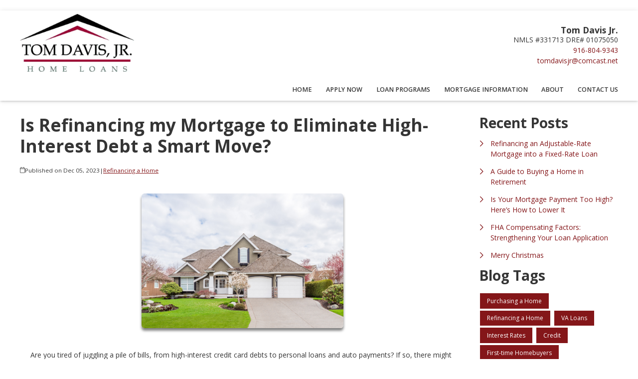

--- FILE ---
content_type: text/html; charset=utf-8
request_url: https://www.google.com/recaptcha/api2/aframe
body_size: 136
content:
<!DOCTYPE HTML><html><head><meta http-equiv="content-type" content="text/html; charset=UTF-8"></head><body><script nonce="pF9Gb4gxQJoM1U8kzvBF7w">/** Anti-fraud and anti-abuse applications only. See google.com/recaptcha */ try{var clients={'sodar':'https://pagead2.googlesyndication.com/pagead/sodar?'};window.addEventListener("message",function(a){try{if(a.source===window.parent){var b=JSON.parse(a.data);var c=clients[b['id']];if(c){var d=document.createElement('img');d.src=c+b['params']+'&rc='+(localStorage.getItem("rc::a")?sessionStorage.getItem("rc::b"):"");window.document.body.appendChild(d);sessionStorage.setItem("rc::e",parseInt(sessionStorage.getItem("rc::e")||0)+1);localStorage.setItem("rc::h",'1769076946153');}}}catch(b){}});window.parent.postMessage("_grecaptcha_ready", "*");}catch(b){}</script></body></html>